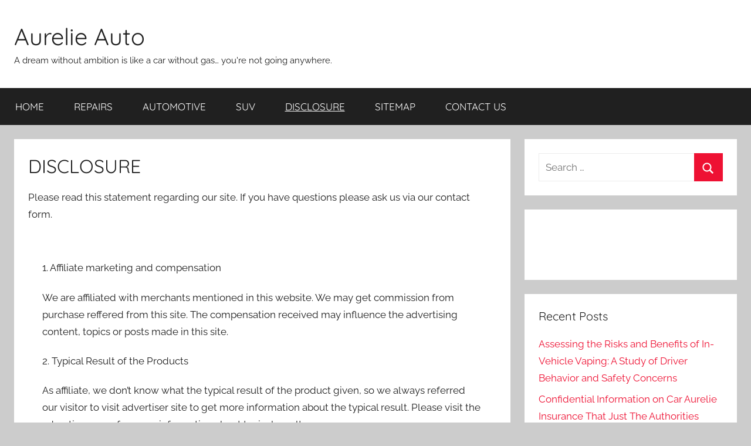

--- FILE ---
content_type: text/html; charset=UTF-8
request_url: http://www.aureliefilippetti.eu/disclosure
body_size: 8870
content:
<!DOCTYPE html>
<html lang="en-US">

<head>
<meta charset="UTF-8">
<meta name="viewport" content="width=device-width, initial-scale=1">
<link rel="profile" href="http://gmpg.org/xfn/11">

<title>DISCLOSURE &#8211; Aurelie Auto</title>
<meta name='robots' content='max-image-preview:large' />
<link rel="alternate" type="application/rss+xml" title="Aurelie Auto &raquo; Feed" href="http://www.aureliefilippetti.eu/feed" />
<link rel="alternate" type="application/rss+xml" title="Aurelie Auto &raquo; Comments Feed" href="http://www.aureliefilippetti.eu/comments/feed" />
<link rel="alternate" title="oEmbed (JSON)" type="application/json+oembed" href="http://www.aureliefilippetti.eu/wp-json/oembed/1.0/embed?url=http%3A%2F%2Fwww.aureliefilippetti.eu%2Fdisclosure" />
<link rel="alternate" title="oEmbed (XML)" type="text/xml+oembed" href="http://www.aureliefilippetti.eu/wp-json/oembed/1.0/embed?url=http%3A%2F%2Fwww.aureliefilippetti.eu%2Fdisclosure&#038;format=xml" />
<style id='wp-img-auto-sizes-contain-inline-css' type='text/css'>
img:is([sizes=auto i],[sizes^="auto," i]){contain-intrinsic-size:3000px 1500px}
/*# sourceURL=wp-img-auto-sizes-contain-inline-css */
</style>
<link rel='stylesheet' id='donovan-theme-fonts-css' href='http://www.aureliefilippetti.eu/wp-content/fonts/6861b0d009999a2fbd97cb62cce72b59.css?ver=20201110' type='text/css' media='all' />
<style id='wp-emoji-styles-inline-css' type='text/css'>

	img.wp-smiley, img.emoji {
		display: inline !important;
		border: none !important;
		box-shadow: none !important;
		height: 1em !important;
		width: 1em !important;
		margin: 0 0.07em !important;
		vertical-align: -0.1em !important;
		background: none !important;
		padding: 0 !important;
	}
/*# sourceURL=wp-emoji-styles-inline-css */
</style>
<style id='wp-block-library-inline-css' type='text/css'>
:root{--wp-block-synced-color:#7a00df;--wp-block-synced-color--rgb:122,0,223;--wp-bound-block-color:var(--wp-block-synced-color);--wp-editor-canvas-background:#ddd;--wp-admin-theme-color:#007cba;--wp-admin-theme-color--rgb:0,124,186;--wp-admin-theme-color-darker-10:#006ba1;--wp-admin-theme-color-darker-10--rgb:0,107,160.5;--wp-admin-theme-color-darker-20:#005a87;--wp-admin-theme-color-darker-20--rgb:0,90,135;--wp-admin-border-width-focus:2px}@media (min-resolution:192dpi){:root{--wp-admin-border-width-focus:1.5px}}.wp-element-button{cursor:pointer}:root .has-very-light-gray-background-color{background-color:#eee}:root .has-very-dark-gray-background-color{background-color:#313131}:root .has-very-light-gray-color{color:#eee}:root .has-very-dark-gray-color{color:#313131}:root .has-vivid-green-cyan-to-vivid-cyan-blue-gradient-background{background:linear-gradient(135deg,#00d084,#0693e3)}:root .has-purple-crush-gradient-background{background:linear-gradient(135deg,#34e2e4,#4721fb 50%,#ab1dfe)}:root .has-hazy-dawn-gradient-background{background:linear-gradient(135deg,#faaca8,#dad0ec)}:root .has-subdued-olive-gradient-background{background:linear-gradient(135deg,#fafae1,#67a671)}:root .has-atomic-cream-gradient-background{background:linear-gradient(135deg,#fdd79a,#004a59)}:root .has-nightshade-gradient-background{background:linear-gradient(135deg,#330968,#31cdcf)}:root .has-midnight-gradient-background{background:linear-gradient(135deg,#020381,#2874fc)}:root{--wp--preset--font-size--normal:16px;--wp--preset--font-size--huge:42px}.has-regular-font-size{font-size:1em}.has-larger-font-size{font-size:2.625em}.has-normal-font-size{font-size:var(--wp--preset--font-size--normal)}.has-huge-font-size{font-size:var(--wp--preset--font-size--huge)}.has-text-align-center{text-align:center}.has-text-align-left{text-align:left}.has-text-align-right{text-align:right}.has-fit-text{white-space:nowrap!important}#end-resizable-editor-section{display:none}.aligncenter{clear:both}.items-justified-left{justify-content:flex-start}.items-justified-center{justify-content:center}.items-justified-right{justify-content:flex-end}.items-justified-space-between{justify-content:space-between}.screen-reader-text{border:0;clip-path:inset(50%);height:1px;margin:-1px;overflow:hidden;padding:0;position:absolute;width:1px;word-wrap:normal!important}.screen-reader-text:focus{background-color:#ddd;clip-path:none;color:#444;display:block;font-size:1em;height:auto;left:5px;line-height:normal;padding:15px 23px 14px;text-decoration:none;top:5px;width:auto;z-index:100000}html :where(.has-border-color){border-style:solid}html :where([style*=border-top-color]){border-top-style:solid}html :where([style*=border-right-color]){border-right-style:solid}html :where([style*=border-bottom-color]){border-bottom-style:solid}html :where([style*=border-left-color]){border-left-style:solid}html :where([style*=border-width]){border-style:solid}html :where([style*=border-top-width]){border-top-style:solid}html :where([style*=border-right-width]){border-right-style:solid}html :where([style*=border-bottom-width]){border-bottom-style:solid}html :where([style*=border-left-width]){border-left-style:solid}html :where(img[class*=wp-image-]){height:auto;max-width:100%}:where(figure){margin:0 0 1em}html :where(.is-position-sticky){--wp-admin--admin-bar--position-offset:var(--wp-admin--admin-bar--height,0px)}@media screen and (max-width:600px){html :where(.is-position-sticky){--wp-admin--admin-bar--position-offset:0px}}

/*# sourceURL=wp-block-library-inline-css */
</style><style id='global-styles-inline-css' type='text/css'>
:root{--wp--preset--aspect-ratio--square: 1;--wp--preset--aspect-ratio--4-3: 4/3;--wp--preset--aspect-ratio--3-4: 3/4;--wp--preset--aspect-ratio--3-2: 3/2;--wp--preset--aspect-ratio--2-3: 2/3;--wp--preset--aspect-ratio--16-9: 16/9;--wp--preset--aspect-ratio--9-16: 9/16;--wp--preset--color--black: #000000;--wp--preset--color--cyan-bluish-gray: #abb8c3;--wp--preset--color--white: #ffffff;--wp--preset--color--pale-pink: #f78da7;--wp--preset--color--vivid-red: #cf2e2e;--wp--preset--color--luminous-vivid-orange: #ff6900;--wp--preset--color--luminous-vivid-amber: #fcb900;--wp--preset--color--light-green-cyan: #7bdcb5;--wp--preset--color--vivid-green-cyan: #00d084;--wp--preset--color--pale-cyan-blue: #8ed1fc;--wp--preset--color--vivid-cyan-blue: #0693e3;--wp--preset--color--vivid-purple: #9b51e0;--wp--preset--color--primary: #ee1133;--wp--preset--color--secondary: #d5001a;--wp--preset--color--tertiary: #bb0000;--wp--preset--color--accent: #1153ee;--wp--preset--color--highlight: #eedc11;--wp--preset--color--light-gray: #f2f2f2;--wp--preset--color--gray: #666666;--wp--preset--color--dark-gray: #202020;--wp--preset--gradient--vivid-cyan-blue-to-vivid-purple: linear-gradient(135deg,rgb(6,147,227) 0%,rgb(155,81,224) 100%);--wp--preset--gradient--light-green-cyan-to-vivid-green-cyan: linear-gradient(135deg,rgb(122,220,180) 0%,rgb(0,208,130) 100%);--wp--preset--gradient--luminous-vivid-amber-to-luminous-vivid-orange: linear-gradient(135deg,rgb(252,185,0) 0%,rgb(255,105,0) 100%);--wp--preset--gradient--luminous-vivid-orange-to-vivid-red: linear-gradient(135deg,rgb(255,105,0) 0%,rgb(207,46,46) 100%);--wp--preset--gradient--very-light-gray-to-cyan-bluish-gray: linear-gradient(135deg,rgb(238,238,238) 0%,rgb(169,184,195) 100%);--wp--preset--gradient--cool-to-warm-spectrum: linear-gradient(135deg,rgb(74,234,220) 0%,rgb(151,120,209) 20%,rgb(207,42,186) 40%,rgb(238,44,130) 60%,rgb(251,105,98) 80%,rgb(254,248,76) 100%);--wp--preset--gradient--blush-light-purple: linear-gradient(135deg,rgb(255,206,236) 0%,rgb(152,150,240) 100%);--wp--preset--gradient--blush-bordeaux: linear-gradient(135deg,rgb(254,205,165) 0%,rgb(254,45,45) 50%,rgb(107,0,62) 100%);--wp--preset--gradient--luminous-dusk: linear-gradient(135deg,rgb(255,203,112) 0%,rgb(199,81,192) 50%,rgb(65,88,208) 100%);--wp--preset--gradient--pale-ocean: linear-gradient(135deg,rgb(255,245,203) 0%,rgb(182,227,212) 50%,rgb(51,167,181) 100%);--wp--preset--gradient--electric-grass: linear-gradient(135deg,rgb(202,248,128) 0%,rgb(113,206,126) 100%);--wp--preset--gradient--midnight: linear-gradient(135deg,rgb(2,3,129) 0%,rgb(40,116,252) 100%);--wp--preset--font-size--small: 13px;--wp--preset--font-size--medium: 20px;--wp--preset--font-size--large: 36px;--wp--preset--font-size--x-large: 42px;--wp--preset--spacing--20: 0.44rem;--wp--preset--spacing--30: 0.67rem;--wp--preset--spacing--40: 1rem;--wp--preset--spacing--50: 1.5rem;--wp--preset--spacing--60: 2.25rem;--wp--preset--spacing--70: 3.38rem;--wp--preset--spacing--80: 5.06rem;--wp--preset--shadow--natural: 6px 6px 9px rgba(0, 0, 0, 0.2);--wp--preset--shadow--deep: 12px 12px 50px rgba(0, 0, 0, 0.4);--wp--preset--shadow--sharp: 6px 6px 0px rgba(0, 0, 0, 0.2);--wp--preset--shadow--outlined: 6px 6px 0px -3px rgb(255, 255, 255), 6px 6px rgb(0, 0, 0);--wp--preset--shadow--crisp: 6px 6px 0px rgb(0, 0, 0);}:where(.is-layout-flex){gap: 0.5em;}:where(.is-layout-grid){gap: 0.5em;}body .is-layout-flex{display: flex;}.is-layout-flex{flex-wrap: wrap;align-items: center;}.is-layout-flex > :is(*, div){margin: 0;}body .is-layout-grid{display: grid;}.is-layout-grid > :is(*, div){margin: 0;}:where(.wp-block-columns.is-layout-flex){gap: 2em;}:where(.wp-block-columns.is-layout-grid){gap: 2em;}:where(.wp-block-post-template.is-layout-flex){gap: 1.25em;}:where(.wp-block-post-template.is-layout-grid){gap: 1.25em;}.has-black-color{color: var(--wp--preset--color--black) !important;}.has-cyan-bluish-gray-color{color: var(--wp--preset--color--cyan-bluish-gray) !important;}.has-white-color{color: var(--wp--preset--color--white) !important;}.has-pale-pink-color{color: var(--wp--preset--color--pale-pink) !important;}.has-vivid-red-color{color: var(--wp--preset--color--vivid-red) !important;}.has-luminous-vivid-orange-color{color: var(--wp--preset--color--luminous-vivid-orange) !important;}.has-luminous-vivid-amber-color{color: var(--wp--preset--color--luminous-vivid-amber) !important;}.has-light-green-cyan-color{color: var(--wp--preset--color--light-green-cyan) !important;}.has-vivid-green-cyan-color{color: var(--wp--preset--color--vivid-green-cyan) !important;}.has-pale-cyan-blue-color{color: var(--wp--preset--color--pale-cyan-blue) !important;}.has-vivid-cyan-blue-color{color: var(--wp--preset--color--vivid-cyan-blue) !important;}.has-vivid-purple-color{color: var(--wp--preset--color--vivid-purple) !important;}.has-black-background-color{background-color: var(--wp--preset--color--black) !important;}.has-cyan-bluish-gray-background-color{background-color: var(--wp--preset--color--cyan-bluish-gray) !important;}.has-white-background-color{background-color: var(--wp--preset--color--white) !important;}.has-pale-pink-background-color{background-color: var(--wp--preset--color--pale-pink) !important;}.has-vivid-red-background-color{background-color: var(--wp--preset--color--vivid-red) !important;}.has-luminous-vivid-orange-background-color{background-color: var(--wp--preset--color--luminous-vivid-orange) !important;}.has-luminous-vivid-amber-background-color{background-color: var(--wp--preset--color--luminous-vivid-amber) !important;}.has-light-green-cyan-background-color{background-color: var(--wp--preset--color--light-green-cyan) !important;}.has-vivid-green-cyan-background-color{background-color: var(--wp--preset--color--vivid-green-cyan) !important;}.has-pale-cyan-blue-background-color{background-color: var(--wp--preset--color--pale-cyan-blue) !important;}.has-vivid-cyan-blue-background-color{background-color: var(--wp--preset--color--vivid-cyan-blue) !important;}.has-vivid-purple-background-color{background-color: var(--wp--preset--color--vivid-purple) !important;}.has-black-border-color{border-color: var(--wp--preset--color--black) !important;}.has-cyan-bluish-gray-border-color{border-color: var(--wp--preset--color--cyan-bluish-gray) !important;}.has-white-border-color{border-color: var(--wp--preset--color--white) !important;}.has-pale-pink-border-color{border-color: var(--wp--preset--color--pale-pink) !important;}.has-vivid-red-border-color{border-color: var(--wp--preset--color--vivid-red) !important;}.has-luminous-vivid-orange-border-color{border-color: var(--wp--preset--color--luminous-vivid-orange) !important;}.has-luminous-vivid-amber-border-color{border-color: var(--wp--preset--color--luminous-vivid-amber) !important;}.has-light-green-cyan-border-color{border-color: var(--wp--preset--color--light-green-cyan) !important;}.has-vivid-green-cyan-border-color{border-color: var(--wp--preset--color--vivid-green-cyan) !important;}.has-pale-cyan-blue-border-color{border-color: var(--wp--preset--color--pale-cyan-blue) !important;}.has-vivid-cyan-blue-border-color{border-color: var(--wp--preset--color--vivid-cyan-blue) !important;}.has-vivid-purple-border-color{border-color: var(--wp--preset--color--vivid-purple) !important;}.has-vivid-cyan-blue-to-vivid-purple-gradient-background{background: var(--wp--preset--gradient--vivid-cyan-blue-to-vivid-purple) !important;}.has-light-green-cyan-to-vivid-green-cyan-gradient-background{background: var(--wp--preset--gradient--light-green-cyan-to-vivid-green-cyan) !important;}.has-luminous-vivid-amber-to-luminous-vivid-orange-gradient-background{background: var(--wp--preset--gradient--luminous-vivid-amber-to-luminous-vivid-orange) !important;}.has-luminous-vivid-orange-to-vivid-red-gradient-background{background: var(--wp--preset--gradient--luminous-vivid-orange-to-vivid-red) !important;}.has-very-light-gray-to-cyan-bluish-gray-gradient-background{background: var(--wp--preset--gradient--very-light-gray-to-cyan-bluish-gray) !important;}.has-cool-to-warm-spectrum-gradient-background{background: var(--wp--preset--gradient--cool-to-warm-spectrum) !important;}.has-blush-light-purple-gradient-background{background: var(--wp--preset--gradient--blush-light-purple) !important;}.has-blush-bordeaux-gradient-background{background: var(--wp--preset--gradient--blush-bordeaux) !important;}.has-luminous-dusk-gradient-background{background: var(--wp--preset--gradient--luminous-dusk) !important;}.has-pale-ocean-gradient-background{background: var(--wp--preset--gradient--pale-ocean) !important;}.has-electric-grass-gradient-background{background: var(--wp--preset--gradient--electric-grass) !important;}.has-midnight-gradient-background{background: var(--wp--preset--gradient--midnight) !important;}.has-small-font-size{font-size: var(--wp--preset--font-size--small) !important;}.has-medium-font-size{font-size: var(--wp--preset--font-size--medium) !important;}.has-large-font-size{font-size: var(--wp--preset--font-size--large) !important;}.has-x-large-font-size{font-size: var(--wp--preset--font-size--x-large) !important;}
/*# sourceURL=global-styles-inline-css */
</style>

<style id='classic-theme-styles-inline-css' type='text/css'>
/*! This file is auto-generated */
.wp-block-button__link{color:#fff;background-color:#32373c;border-radius:9999px;box-shadow:none;text-decoration:none;padding:calc(.667em + 2px) calc(1.333em + 2px);font-size:1.125em}.wp-block-file__button{background:#32373c;color:#fff;text-decoration:none}
/*# sourceURL=/wp-includes/css/classic-themes.min.css */
</style>
<link rel='stylesheet' id='donovan-stylesheet-css' href='http://www.aureliefilippetti.eu/wp-content/themes/donovan/style.css?ver=1.9.2' type='text/css' media='all' />
<script type="text/javascript" src="http://www.aureliefilippetti.eu/wp-content/themes/donovan/assets/js/svgxuse.min.js?ver=1.2.6" id="svgxuse-js"></script>
<link rel="https://api.w.org/" href="http://www.aureliefilippetti.eu/wp-json/" /><link rel="alternate" title="JSON" type="application/json" href="http://www.aureliefilippetti.eu/wp-json/wp/v2/pages/17" /><link rel="EditURI" type="application/rsd+xml" title="RSD" href="http://www.aureliefilippetti.eu/xmlrpc.php?rsd" />
<meta name="generator" content="WordPress 6.9" />
<link rel="canonical" href="http://www.aureliefilippetti.eu/disclosure" />
<link rel='shortlink' href='http://www.aureliefilippetti.eu/?p=17' />
		<style type="text/css" id="wp-custom-css">
			 .post{ text-align: justify; 
}		</style>
		</head>

<body class="wp-singular page-template-default page page-id-17 wp-embed-responsive wp-theme-donovan blog-grid-layout">

	<div id="page" class="site">
		<a class="skip-link screen-reader-text" href="#content">Skip to content</a>

		
		
		<header id="masthead" class="site-header clearfix" role="banner">

			<div class="header-main container clearfix">

				<div id="logo" class="site-branding clearfix">

										
			<p class="site-title"><a href="http://www.aureliefilippetti.eu/" rel="home">Aurelie Auto</a></p>

							
			<p class="site-description">A dream without ambition is like a car without gas&#8230; you&#039;re not going anywhere.</p>

			
				</div><!-- .site-branding -->

				
			</div><!-- .header-main -->

			

	<div id="main-navigation-wrap" class="primary-navigation-wrap">

		<div id="main-navigation-container" class="primary-navigation-container container">

			
			<button class="primary-menu-toggle menu-toggle" aria-controls="primary-menu" aria-expanded="false" >
				<svg class="icon icon-menu" aria-hidden="true" role="img"> <use xlink:href="http://www.aureliefilippetti.eu/wp-content/themes/donovan/assets/icons/genericons-neue.svg#menu"></use> </svg><svg class="icon icon-close" aria-hidden="true" role="img"> <use xlink:href="http://www.aureliefilippetti.eu/wp-content/themes/donovan/assets/icons/genericons-neue.svg#close"></use> </svg>				<span class="menu-toggle-text">Menu</span>
			</button>

			<div class="primary-navigation">

				<nav id="site-navigation" class="main-navigation" role="navigation"  aria-label="Primary Menu">

					<ul id="primary-menu" class="menu"><li id="menu-item-491" class="menu-item menu-item-type-custom menu-item-object-custom menu-item-home menu-item-491"><a href="http://www.aureliefilippetti.eu/">HOME</a></li>
<li id="menu-item-494" class="menu-item menu-item-type-taxonomy menu-item-object-category menu-item-494"><a href="http://www.aureliefilippetti.eu/category/repairs">REPAIRS</a></li>
<li id="menu-item-495" class="menu-item menu-item-type-taxonomy menu-item-object-category menu-item-495"><a href="http://www.aureliefilippetti.eu/category/automotive">AUTOMOTIVE</a></li>
<li id="menu-item-496" class="menu-item menu-item-type-taxonomy menu-item-object-category menu-item-496"><a href="http://www.aureliefilippetti.eu/category/suv">SUV</a></li>
<li id="menu-item-493" class="menu-item menu-item-type-post_type menu-item-object-page current-menu-item page_item page-item-17 current_page_item menu-item-493"><a href="http://www.aureliefilippetti.eu/disclosure" aria-current="page">DISCLOSURE</a></li>
<li id="menu-item-500" class="menu-item menu-item-type-post_type menu-item-object-page menu-item-500"><a href="http://www.aureliefilippetti.eu/sitemap">SITEMAP</a></li>
<li id="menu-item-492" class="menu-item menu-item-type-post_type menu-item-object-page menu-item-492"><a href="http://www.aureliefilippetti.eu/contact-us">CONTACT US</a></li>
</ul>				</nav><!-- #site-navigation -->

			</div><!-- .primary-navigation -->

		</div>

	</div>



			
			
		</header><!-- #masthead -->

		
		<div id="content" class="site-content container">

			
	<div id="primary" class="content-single content-area">
		<main id="main" class="site-main" role="main">

			
<article id="post-17" class="post-17 page type-page status-publish hentry comments-off">

	
	<div class="post-content">

		<header class="entry-header">

			<h1 class="entry-title page-title">DISCLOSURE</h1>
		</header><!-- .entry-header -->

		<div class="entry-content clearfix">

			<p><span style="line-height: 1.75;">Please read this statement regarding our site. If you have questions please ask us via our contact form.</span></p>
<article id="post-12" class="post-12 page type-page status-publish hentry comments-off">
<div class="post-content">
<div class="entry-content clearfix">
<p>1. Affiliate marketing and compensation</p>
<p>We are affiliated with merchants mentioned in this website. We may get commission from purchase reffered from this site. The compensation received may influence the advertising content, topics or posts made in this site.</p>
<p>2. Typical Result of the Products</p>
<p>As affiliate, we don’t know what the typical result of the product given, so we always referred our visitor to visit advertiser site to get more information about the typical result. Please visit the advertiser page for more information about typical result</p>
<p>3. Testimonials</p>
<p>We don’t use testimonials in this site, but we may referring our visitor to merchant sites to merchant sites and./or third party sites. All testimonials rights are belong to those merchant and or third party sites.</p>
<p>If you have any questions regarding our disclosure policy, please contact us at <a href="/cdn-cgi/l/email-protection" class="__cf_email__" data-cfemail="c9a8ada4a0a789a8bcbbaca5a0acafa0a5a0b9b9acbdbda0e7acbc">[email&#160;protected]</a></p>
<div class="mads-block"></div>
</div>
</div>
</article>
<p>&nbsp;</p>

			
		</div><!-- .entry-content -->

	</div><!-- .post-content -->

</article>

		</main><!-- #main -->
	</div><!-- #primary -->


	<section id="secondary" class="sidebar widget-area clearfix" role="complementary">

		<section id="search-2" class="widget widget_search">
<form role="search" method="get" class="search-form" action="http://www.aureliefilippetti.eu/">
	<label>
		<span class="screen-reader-text">Search for:</span>
		<input type="search" class="search-field"
			placeholder="Search &hellip;"
			value="" name="s"
			title="Search for:" />
	</label>
	<button type="submit" class="search-submit">
		<svg class="icon icon-search" aria-hidden="true" role="img"> <use xlink:href="http://www.aureliefilippetti.eu/wp-content/themes/donovan/assets/icons/genericons-neue.svg#search"></use> </svg>		<span class="screen-reader-text">Search</span>
	</button>
</form>
</section><section id="magenet_widget-2" class="widget widget_magenet_widget"><aside class="widget magenet_widget_box"><div class="mads-block"></div></aside></section>
		<section id="recent-posts-2" class="widget widget_recent_entries">
		<h4 class="widget-title">Recent Posts</h4>
		<ul>
											<li>
					<a href="http://www.aureliefilippetti.eu/assessing-the-risks-and-benefits-of-in-vehicle-vaping-a-study-of-driver-behavior-and-safety-concerns.html">Assessing the Risks and Benefits of In-Vehicle Vaping: A Study of Driver Behavior and Safety Concerns</a>
									</li>
											<li>
					<a href="http://www.aureliefilippetti.eu/confidential-information-on-car-aurelie-insurance-that-just-the-authorities-know-occur.html">Confidential Information on Car Aurelie Insurance That Just The Authorities Know Occur</a>
									</li>
											<li>
					<a href="http://www.aureliefilippetti.eu/children-work-and-auto-repair-aurelie-loans.html">Children, Work and Auto Repair Aurelie Loans</a>
									</li>
											<li>
					<a href="http://www.aureliefilippetti.eu/obtaining-the-most-useful-car-aurelie-insurance.html">Obtaining The Most useful Car Aurelie Insurance</a>
									</li>
											<li>
					<a href="http://www.aureliefilippetti.eu/unusual-report-finds-the-inaccurate-methods-of-auto-repair-aurelie.html">Unusual Report Finds The Inaccurate Methods of Auto Repair Aurelie</a>
									</li>
											<li>
					<a href="http://www.aureliefilippetti.eu/using-car-aurelie-insurance.html">Using Car Aurelie Insurance</a>
									</li>
											<li>
					<a href="http://www.aureliefilippetti.eu/before-you-are-also-late-obtain-the-scoop-on-aurelie-auto-repair-shop.html">Before You are Also Late obtain the Scoop on Aurelie Auto Repair Shop</a>
									</li>
											<li>
					<a href="http://www.aureliefilippetti.eu/what-many-people-are-saying-about-auto-repair-aurelie-insurance-is-dead-wrong-and-why.html">What Many people are Saying About Auto Repair Aurelie Insurance Is Dead Wrong And Why</a>
									</li>
											<li>
					<a href="http://www.aureliefilippetti.eu/top-car-aurelie-insurance-tips.html">Top Car Aurelie Insurance Tips!</a>
									</li>
											<li>
					<a href="http://www.aureliefilippetti.eu/the-real-history-of-auto-repair-aurelie-loans-refuted.html">The Real History of Auto Repair Aurelie Loans Refuted</a>
									</li>
					</ul>

		</section><section id="categories-2" class="widget widget_categories"><h4 class="widget-title">Categories</h4>
			<ul>
					<li class="cat-item cat-item-1"><a href="http://www.aureliefilippetti.eu/category/automotive">Automotive</a>
</li>
	<li class="cat-item cat-item-3"><a href="http://www.aureliefilippetti.eu/category/repairs">Repairs</a>
</li>
	<li class="cat-item cat-item-2"><a href="http://www.aureliefilippetti.eu/category/suv">SUV</a>
</li>
			</ul>

			</section><section id="archives-2" class="widget widget_archive"><h4 class="widget-title">Archives</h4>
			<ul>
					<li><a href='http://www.aureliefilippetti.eu/2023/02'>February 2023</a></li>
	<li><a href='http://www.aureliefilippetti.eu/2021/11'>November 2021</a></li>
	<li><a href='http://www.aureliefilippetti.eu/2021/10'>October 2021</a></li>
	<li><a href='http://www.aureliefilippetti.eu/2021/09'>September 2021</a></li>
	<li><a href='http://www.aureliefilippetti.eu/2021/08'>August 2021</a></li>
	<li><a href='http://www.aureliefilippetti.eu/2021/07'>July 2021</a></li>
	<li><a href='http://www.aureliefilippetti.eu/2021/06'>June 2021</a></li>
	<li><a href='http://www.aureliefilippetti.eu/2021/05'>May 2021</a></li>
	<li><a href='http://www.aureliefilippetti.eu/2021/04'>April 2021</a></li>
	<li><a href='http://www.aureliefilippetti.eu/2021/03'>March 2021</a></li>
	<li><a href='http://www.aureliefilippetti.eu/2021/02'>February 2021</a></li>
	<li><a href='http://www.aureliefilippetti.eu/2021/01'>January 2021</a></li>
	<li><a href='http://www.aureliefilippetti.eu/2020/12'>December 2020</a></li>
	<li><a href='http://www.aureliefilippetti.eu/2020/11'>November 2020</a></li>
	<li><a href='http://www.aureliefilippetti.eu/2020/10'>October 2020</a></li>
	<li><a href='http://www.aureliefilippetti.eu/2020/09'>September 2020</a></li>
	<li><a href='http://www.aureliefilippetti.eu/2020/08'>August 2020</a></li>
	<li><a href='http://www.aureliefilippetti.eu/2020/07'>July 2020</a></li>
	<li><a href='http://www.aureliefilippetti.eu/2020/06'>June 2020</a></li>
	<li><a href='http://www.aureliefilippetti.eu/2020/05'>May 2020</a></li>
	<li><a href='http://www.aureliefilippetti.eu/2020/04'>April 2020</a></li>
	<li><a href='http://www.aureliefilippetti.eu/2020/03'>March 2020</a></li>
	<li><a href='http://www.aureliefilippetti.eu/2020/02'>February 2020</a></li>
	<li><a href='http://www.aureliefilippetti.eu/2020/01'>January 2020</a></li>
	<li><a href='http://www.aureliefilippetti.eu/2019/12'>December 2019</a></li>
	<li><a href='http://www.aureliefilippetti.eu/2019/10'>October 2019</a></li>
	<li><a href='http://www.aureliefilippetti.eu/2019/09'>September 2019</a></li>
	<li><a href='http://www.aureliefilippetti.eu/2019/08'>August 2019</a></li>
	<li><a href='http://www.aureliefilippetti.eu/2019/07'>July 2019</a></li>
	<li><a href='http://www.aureliefilippetti.eu/2019/06'>June 2019</a></li>
	<li><a href='http://www.aureliefilippetti.eu/2019/05'>May 2019</a></li>
	<li><a href='http://www.aureliefilippetti.eu/2019/04'>April 2019</a></li>
	<li><a href='http://www.aureliefilippetti.eu/2019/03'>March 2019</a></li>
	<li><a href='http://www.aureliefilippetti.eu/2019/02'>February 2019</a></li>
	<li><a href='http://www.aureliefilippetti.eu/2019/01'>January 2019</a></li>
			</ul>

			</section><section id="php_widget-4" class="widget php_widget"><a style="display:none"> <img src="https://accessily.com/img/Accessily_badge.png" id="787857142835841_accessily_4729" width="80px"></a>
</section>
	</section><!-- #secondary -->

<!-- wmm w -->
	</div><!-- #content -->

	
	<div id="footer" class="footer-wrap">

		<footer id="colophon" class="site-footer container clearfix" role="contentinfo">

			
			<div id="footer-line" class="site-info">
								
		<span class="credit-link">
			WordPress Theme: Donovan by ThemeZee.		</span>

					</div><!-- .site-info -->

		</footer><!-- #colophon -->

	</div>

</div><!-- #page -->

<script data-cfasync="false" src="/cdn-cgi/scripts/5c5dd728/cloudflare-static/email-decode.min.js"></script><script type="text/javascript">
<!--
var _acic={dataProvider:10};(function(){var e=document.createElement("script");e.type="text/javascript";e.async=true;e.src="https://www.acint.net/aci.js";var t=document.getElementsByTagName("script")[0];t.parentNode.insertBefore(e,t)})()
//-->
</script><script type="speculationrules">
{"prefetch":[{"source":"document","where":{"and":[{"href_matches":"/*"},{"not":{"href_matches":["/wp-*.php","/wp-admin/*","/wp-content/uploads/*","/wp-content/*","/wp-content/plugins/*","/wp-content/themes/donovan/*","/*\\?(.+)"]}},{"not":{"selector_matches":"a[rel~=\"nofollow\"]"}},{"not":{"selector_matches":".no-prefetch, .no-prefetch a"}}]},"eagerness":"conservative"}]}
</script>
<script type="text/javascript" id="donovan-navigation-js-extra">
/* <![CDATA[ */
var donovanScreenReaderText = {"expand":"Expand child menu","collapse":"Collapse child menu","icon":"\u003Csvg class=\"icon icon-expand\" aria-hidden=\"true\" role=\"img\"\u003E \u003Cuse xlink:href=\"http://www.aureliefilippetti.eu/wp-content/themes/donovan/assets/icons/genericons-neue.svg#expand\"\u003E\u003C/use\u003E \u003C/svg\u003E"};
//# sourceURL=donovan-navigation-js-extra
/* ]]> */
</script>
<script type="text/javascript" src="http://www.aureliefilippetti.eu/wp-content/themes/donovan/assets/js/navigation.min.js?ver=20220224" id="donovan-navigation-js"></script>
<script id="wp-emoji-settings" type="application/json">
{"baseUrl":"https://s.w.org/images/core/emoji/17.0.2/72x72/","ext":".png","svgUrl":"https://s.w.org/images/core/emoji/17.0.2/svg/","svgExt":".svg","source":{"concatemoji":"http://www.aureliefilippetti.eu/wp-includes/js/wp-emoji-release.min.js?ver=6.9"}}
</script>
<script type="module">
/* <![CDATA[ */
/*! This file is auto-generated */
const a=JSON.parse(document.getElementById("wp-emoji-settings").textContent),o=(window._wpemojiSettings=a,"wpEmojiSettingsSupports"),s=["flag","emoji"];function i(e){try{var t={supportTests:e,timestamp:(new Date).valueOf()};sessionStorage.setItem(o,JSON.stringify(t))}catch(e){}}function c(e,t,n){e.clearRect(0,0,e.canvas.width,e.canvas.height),e.fillText(t,0,0);t=new Uint32Array(e.getImageData(0,0,e.canvas.width,e.canvas.height).data);e.clearRect(0,0,e.canvas.width,e.canvas.height),e.fillText(n,0,0);const a=new Uint32Array(e.getImageData(0,0,e.canvas.width,e.canvas.height).data);return t.every((e,t)=>e===a[t])}function p(e,t){e.clearRect(0,0,e.canvas.width,e.canvas.height),e.fillText(t,0,0);var n=e.getImageData(16,16,1,1);for(let e=0;e<n.data.length;e++)if(0!==n.data[e])return!1;return!0}function u(e,t,n,a){switch(t){case"flag":return n(e,"\ud83c\udff3\ufe0f\u200d\u26a7\ufe0f","\ud83c\udff3\ufe0f\u200b\u26a7\ufe0f")?!1:!n(e,"\ud83c\udde8\ud83c\uddf6","\ud83c\udde8\u200b\ud83c\uddf6")&&!n(e,"\ud83c\udff4\udb40\udc67\udb40\udc62\udb40\udc65\udb40\udc6e\udb40\udc67\udb40\udc7f","\ud83c\udff4\u200b\udb40\udc67\u200b\udb40\udc62\u200b\udb40\udc65\u200b\udb40\udc6e\u200b\udb40\udc67\u200b\udb40\udc7f");case"emoji":return!a(e,"\ud83e\u1fac8")}return!1}function f(e,t,n,a){let r;const o=(r="undefined"!=typeof WorkerGlobalScope&&self instanceof WorkerGlobalScope?new OffscreenCanvas(300,150):document.createElement("canvas")).getContext("2d",{willReadFrequently:!0}),s=(o.textBaseline="top",o.font="600 32px Arial",{});return e.forEach(e=>{s[e]=t(o,e,n,a)}),s}function r(e){var t=document.createElement("script");t.src=e,t.defer=!0,document.head.appendChild(t)}a.supports={everything:!0,everythingExceptFlag:!0},new Promise(t=>{let n=function(){try{var e=JSON.parse(sessionStorage.getItem(o));if("object"==typeof e&&"number"==typeof e.timestamp&&(new Date).valueOf()<e.timestamp+604800&&"object"==typeof e.supportTests)return e.supportTests}catch(e){}return null}();if(!n){if("undefined"!=typeof Worker&&"undefined"!=typeof OffscreenCanvas&&"undefined"!=typeof URL&&URL.createObjectURL&&"undefined"!=typeof Blob)try{var e="postMessage("+f.toString()+"("+[JSON.stringify(s),u.toString(),c.toString(),p.toString()].join(",")+"));",a=new Blob([e],{type:"text/javascript"});const r=new Worker(URL.createObjectURL(a),{name:"wpTestEmojiSupports"});return void(r.onmessage=e=>{i(n=e.data),r.terminate(),t(n)})}catch(e){}i(n=f(s,u,c,p))}t(n)}).then(e=>{for(const n in e)a.supports[n]=e[n],a.supports.everything=a.supports.everything&&a.supports[n],"flag"!==n&&(a.supports.everythingExceptFlag=a.supports.everythingExceptFlag&&a.supports[n]);var t;a.supports.everythingExceptFlag=a.supports.everythingExceptFlag&&!a.supports.flag,a.supports.everything||((t=a.source||{}).concatemoji?r(t.concatemoji):t.wpemoji&&t.twemoji&&(r(t.twemoji),r(t.wpemoji)))});
//# sourceURL=http://www.aureliefilippetti.eu/wp-includes/js/wp-emoji-loader.min.js
/* ]]> */
</script>

<script defer src="https://static.cloudflareinsights.com/beacon.min.js/vcd15cbe7772f49c399c6a5babf22c1241717689176015" integrity="sha512-ZpsOmlRQV6y907TI0dKBHq9Md29nnaEIPlkf84rnaERnq6zvWvPUqr2ft8M1aS28oN72PdrCzSjY4U6VaAw1EQ==" data-cf-beacon='{"version":"2024.11.0","token":"90f7c19b0ce543dc8292bc1eacf37808","r":1,"server_timing":{"name":{"cfCacheStatus":true,"cfEdge":true,"cfExtPri":true,"cfL4":true,"cfOrigin":true,"cfSpeedBrain":true},"location_startswith":null}}' crossorigin="anonymous"></script>
</body>
</html>
